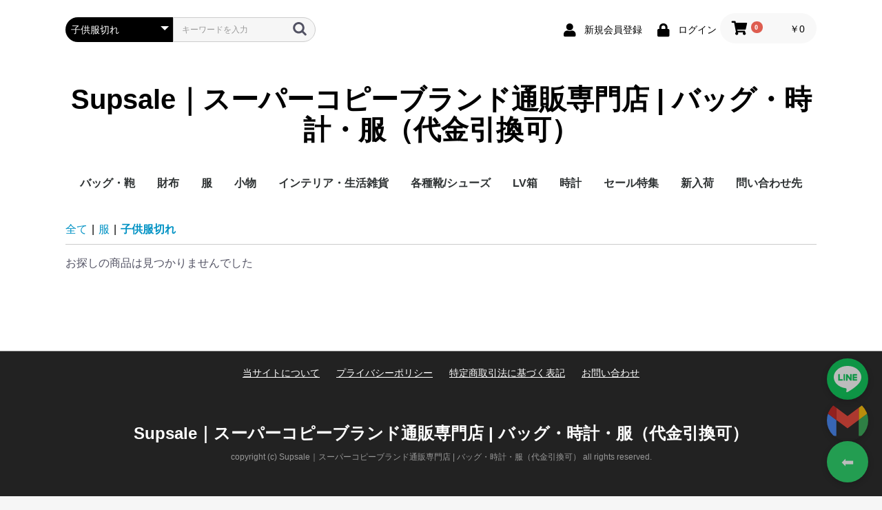

--- FILE ---
content_type: text/html; charset=UTF-8
request_url: https://supsale.jp/products/list?category_id=46
body_size: 10924
content:
<!doctype html>
<html lang="ja">
<head prefix="og: http://ogp.me/ns# fb: http://ogp.me/ns/fb# product: http://ogp.me/ns/product#">
    <meta charset="utf-8">
    <meta name="viewport" content="width=device-width, initial-scale=1, shrink-to-fit=no">
    <meta name="eccube-csrf-token" content="cK76vLw_AfUuSKZOHRWEUnfogN2xypY81VqcNOPAimU">
    <title>Supsale｜スーパーコピーブランド通販専門店 | バッグ・時計・服（代金引換可） / 子供服切れ</title>
                            <meta name="robots" content="noindex">
    
<meta property="og:type" content="article"/>
<meta property="og:site_name" content="Supsale｜スーパーコピーブランド通販専門店 | バッグ・時計・服（代金引換可）"/>
                                    <meta property="og:url" content="https://supsale.jp/products/list?category_id=46"/>
        <link rel="canonical" href="https://supsale.jp/products/list?category_id=46" />
                
                        <link rel="icon" href="/html/user_data/assets/img/common/favicon.ico">
    <link rel="stylesheet" href="https://stackpath.bootstrapcdn.com/bootstrap/3.4.1/css/bootstrap.min.css" integrity="sha384-HSMxcRTRxnN+Bdg0JdbxYKrThecOKuH5zCYotlSAcp1+c8xmyTe9GYg1l9a69psu" crossorigin="anonymous">
    <link rel="stylesheet" href="https://use.fontawesome.com/releases/v5.3.1/css/all.css" integrity="sha384-mzrmE5qonljUremFsqc01SB46JvROS7bZs3IO2EmfFsd15uHvIt+Y8vEf7N7fWAU" crossorigin="anonymous">
    <link rel="stylesheet" href="//cdn.jsdelivr.net/jquery.slick/1.6.0/slick.css">
    <link rel="stylesheet" href="/html/template/default/assets/css/style.css">
        <script src="https://code.jquery.com/jquery-3.6.0.min.js" integrity="sha256-/xUj+3OJU5yExlq6GSYGSHk7tPXikynS7ogEvDej/m4=" crossorigin="anonymous"></script>
    <script>
        $(function() {
            $.ajaxSetup({
                'headers': {
                    'ECCUBE-CSRF-TOKEN': $('meta[name="eccube-csrf-token"]').attr('content')
                }
            });
        });
    </script>
                    <link rel="stylesheet" href="/html/user_data/assets/css/customize.css">
</head>
<body id="page_product_list" class="product_page">


<div class="ec-layoutRole">
                <div class="ec-layoutRole__header">
                <!-- ▼ヘッダー(商品検索・ログインナビ・カート) -->
            <div class="ec-headerNaviRole">
    <div class="ec-headerNaviRole__left">
        <div class="ec-headerNaviRole__search">
            
<div class="ec-headerSearch">
    <form method="get" class="searchform" action="/products/list">
        <div class="ec-headerSearch__category">
            <div class="ec-select ec-select_search">
                            <select name="category_id" class="category_id"><option value="">全ての商品</option><option value="14">バッグ・鞄</option><option value="31">　Hermes</option><option value="30">　LOUIS VUITTON</option><option value="29">　Chanel</option><option value="56">　Loewe</option><option value="75">　Celine</option><option value="28">　Dior</option><option value="64">　Gucci</option><option value="27">　Fendi</option><option value="26">　Prada</option><option value="25">　Balenciaga</option><option value="79">　MiuMiu</option><option value="13">財布</option><option value="77">　Celine</option><option value="32">　CHANEL</option><option value="33">　LOUIS VUITTON</option><option value="74">　Prada</option><option value="34">　HERMES</option><option value="11">服</option><option value="85">　Supreme</option><option value="78">　アウター</option><option value="41">　LOUIS VUITTON</option><option value="42">　MONCLER</option><option value="80">　Adidas</option><option value="73">　THE NORTH FACE</option><option value="40">　CHANEL</option><option value="72">　𝗖𝗔𝗡𝗔𝗗𝗔 𝗚𝗢𝗢𝗦𝗘</option><option value="38">　DIOR</option><option value="37">　GUCCI</option><option value="44">　VERSACE</option><option value="43">　BALENCIAGA</option><option value="39">　FENDI</option><option value="46" selected="selected">　子供服切れ</option><option value="58">小物</option><option value="84">　ネクタイ</option><option value="60">　スマホケース</option><option value="83">　サングラス・アイウェア</option><option value="76">　アクセサリー</option><option value="63">　マフラー/スカーフ</option><option value="10">　傘</option><option value="55">　　LOUIS VUITTON</option><option value="54">　　CHANEL</option><option value="53">　　HERMES</option><option value="52">　　GUCCI</option><option value="48">　　DIOR</option><option value="49">　　FENDI</option><option value="51">　　LINEID：0109shop</option><option value="62">　バッグチャーム</option><option value="66">　バッグストラップ</option><option value="61">　カード（コイン）ケース</option><option value="59">　キーケース</option><option value="67">　時計</option><option value="65">　ヘアアクセサリー</option><option value="15">インテリア・生活雑貨</option><option value="24">　寝具</option><option value="23">　ブランケット</option><option value="22">　カーペット絨毯</option><option value="20">　クッションカバー/クッション</option><option value="19">　小物入れ収納ボックス</option><option value="16">　バスタオル</option><option value="21">　QRコード</option><option value="12">各種靴/シューズ</option><option value="36">　レディース/女性用</option><option value="35">　メンズ/男性用</option><option value="82">　Gucci</option><option value="81">　Chanel</option><option value="9">LV箱</option><option value="68">時計</option><option value="71">　Rolex</option><option value="70">　Cartier</option><option value="69">　Chanel</option><option value="8">セール特集</option><option value="2">新入荷</option><option value="5">問い合わせ先</option><option value="6">　問い合わせ先</option></select>
    
            </div>
        </div>
        <div class="ec-headerSearch__keyword">
            <div class="ec-input">
                <input type="search" name="name" maxlength="50" class="search-name" placeholder="キーワードを入力" />
                <button class="ec-headerSearch__keywordBtn" type="submit">
                    <div class="ec-icon">
                        <img src="/html/template/default/assets/icon/search-dark.svg" alt="">
                    </div>
                </button>
            </div>
        </div>
    </form>
</div>

        </div>
        <div class="ec-headerRole__navSP">
            
<div class="ec-headerNavSP">
    <i class="fas fa-bars"></i>
</div>
        </div>
    </div>
    <div class="ec-headerNaviRole__right">
        <div class="ec-headerNaviRole__nav">
            
<div class="ec-headerNav">
            <div class="ec-headerNav__item">
            <a href="https://supsale.jp/entry">
                <i class="ec-headerNav__itemIcon fas fa-user fa-fw"></i>
                <span class="ec-headerNav__itemLink">新規会員登録</span>
            </a>
        </div>
                <div class="ec-headerNav__item">
            <a href="https://supsale.jp/mypage/login">
                <i class="ec-headerNav__itemIcon fas fa-lock fa-fw"></i>
                <span class="ec-headerNav__itemLink">ログイン</span>
            </a>
        </div>
    </div>
        </div>
        <div class="ec-headerRole__cart">
            <div class="ec-cartNaviWrap">
    <div class="ec-cartNavi">
        <i class="ec-cartNavi__icon fas fa-shopping-cart">
            <span class="ec-cartNavi__badge">0</span>
        </i>
        <div class="ec-cartNavi__label">
            <div class="ec-cartNavi__price">￥0</div>
        </div>
    </div>
            <div class="ec-cartNaviNull">
            <div class="ec-cartNaviNull__message">
                <p>現在カート内に商品はございません。</p>
            </div>
        </div>
    </div>

        </div>
    </div>
</div>

        <!-- ▲ヘッダー(商品検索・ログインナビ・カート) -->
    <!-- ▼ロゴ -->
            <div class="ec-headerRole">
    <div class="ec-headerRole__title">
        <div class="ec-headerTitle">
            <div class="ec-headerTitle__title">
                <h1>
                    <a href="https://supsale.jp/">
                        Supsale｜スーパーコピーブランド通販専門店 | バッグ・時計・服（代金引換可）
                    </a>
                </h1>
            </div>
        </div>
    </div>
</div>

        <!-- ▲ロゴ -->
    <!-- ▼カテゴリナビ(PC) -->
            


<div class="ec-categoryNaviRole">
    <div class="ec-itemNav">
        <ul class="ec-itemNav__nav">
                            <li>
                            <a href="https://supsale.jp/products/list?category_id=14">
        バッグ・鞄
    </a>
            <ul>
                            <li>
                            <a href="https://supsale.jp/products/list?category_id=31">
        Hermes
    </a>
    
                </li>
                            <li>
                            <a href="https://supsale.jp/products/list?category_id=30">
        LOUIS VUITTON
    </a>
    
                </li>
                            <li>
                            <a href="https://supsale.jp/products/list?category_id=29">
        Chanel
    </a>
    
                </li>
                            <li>
                            <a href="https://supsale.jp/products/list?category_id=56">
        Loewe
    </a>
    
                </li>
                            <li>
                            <a href="https://supsale.jp/products/list?category_id=75">
        Celine
    </a>
    
                </li>
                            <li>
                            <a href="https://supsale.jp/products/list?category_id=28">
        Dior
    </a>
    
                </li>
                            <li>
                            <a href="https://supsale.jp/products/list?category_id=64">
        Gucci
    </a>
    
                </li>
                            <li>
                            <a href="https://supsale.jp/products/list?category_id=27">
        Fendi
    </a>
    
                </li>
                            <li>
                            <a href="https://supsale.jp/products/list?category_id=26">
        Prada
    </a>
    
                </li>
                            <li>
                            <a href="https://supsale.jp/products/list?category_id=25">
        Balenciaga
    </a>
    
                </li>
                            <li>
                            <a href="https://supsale.jp/products/list?category_id=79">
        MiuMiu
    </a>
    
                </li>
                    </ul>
    
                </li>
                            <li>
                            <a href="https://supsale.jp/products/list?category_id=13">
        財布
    </a>
            <ul>
                            <li>
                            <a href="https://supsale.jp/products/list?category_id=77">
        Celine
    </a>
    
                </li>
                            <li>
                            <a href="https://supsale.jp/products/list?category_id=32">
        CHANEL
    </a>
    
                </li>
                            <li>
                            <a href="https://supsale.jp/products/list?category_id=33">
        LOUIS VUITTON
    </a>
    
                </li>
                            <li>
                            <a href="https://supsale.jp/products/list?category_id=74">
        Prada
    </a>
    
                </li>
                            <li>
                            <a href="https://supsale.jp/products/list?category_id=34">
        HERMES
    </a>
    
                </li>
                    </ul>
    
                </li>
                            <li>
                            <a href="https://supsale.jp/products/list?category_id=11">
        服
    </a>
            <ul>
                            <li>
                            <a href="https://supsale.jp/products/list?category_id=85">
        Supreme
    </a>
    
                </li>
                            <li>
                            <a href="https://supsale.jp/products/list?category_id=78">
        アウター
    </a>
    
                </li>
                            <li>
                            <a href="https://supsale.jp/products/list?category_id=41">
        LOUIS VUITTON
    </a>
    
                </li>
                            <li>
                            <a href="https://supsale.jp/products/list?category_id=42">
        MONCLER
    </a>
    
                </li>
                            <li>
                            <a href="https://supsale.jp/products/list?category_id=80">
        Adidas
    </a>
    
                </li>
                            <li>
                            <a href="https://supsale.jp/products/list?category_id=73">
        THE NORTH FACE
    </a>
    
                </li>
                            <li>
                            <a href="https://supsale.jp/products/list?category_id=40">
        CHANEL
    </a>
    
                </li>
                            <li>
                            <a href="https://supsale.jp/products/list?category_id=72">
        𝗖𝗔𝗡𝗔𝗗𝗔 𝗚𝗢𝗢𝗦𝗘
    </a>
    
                </li>
                            <li>
                            <a href="https://supsale.jp/products/list?category_id=38">
        DIOR
    </a>
    
                </li>
                            <li>
                            <a href="https://supsale.jp/products/list?category_id=37">
        GUCCI
    </a>
    
                </li>
                            <li>
                            <a href="https://supsale.jp/products/list?category_id=44">
        VERSACE
    </a>
    
                </li>
                            <li>
                            <a href="https://supsale.jp/products/list?category_id=43">
        BALENCIAGA
    </a>
    
                </li>
                            <li>
                            <a href="https://supsale.jp/products/list?category_id=39">
        FENDI
    </a>
    
                </li>
                            <li>
                            <a href="https://supsale.jp/products/list?category_id=46">
        子供服切れ
    </a>
    
                </li>
                    </ul>
    
                </li>
                            <li>
                            <a href="https://supsale.jp/products/list?category_id=58">
        小物
    </a>
            <ul>
                            <li>
                            <a href="https://supsale.jp/products/list?category_id=84">
        ネクタイ
    </a>
    
                </li>
                            <li>
                            <a href="https://supsale.jp/products/list?category_id=60">
        スマホケース
    </a>
    
                </li>
                            <li>
                            <a href="https://supsale.jp/products/list?category_id=83">
        サングラス・アイウェア
    </a>
    
                </li>
                            <li>
                            <a href="https://supsale.jp/products/list?category_id=76">
        アクセサリー
    </a>
    
                </li>
                            <li>
                            <a href="https://supsale.jp/products/list?category_id=63">
        マフラー/スカーフ
    </a>
    
                </li>
                            <li>
                            <a href="https://supsale.jp/products/list?category_id=10">
        傘
    </a>
            <ul>
                            <li>
                            <a href="https://supsale.jp/products/list?category_id=55">
        LOUIS VUITTON
    </a>
    
                </li>
                            <li>
                            <a href="https://supsale.jp/products/list?category_id=54">
        CHANEL
    </a>
    
                </li>
                            <li>
                            <a href="https://supsale.jp/products/list?category_id=53">
        HERMES
    </a>
    
                </li>
                            <li>
                            <a href="https://supsale.jp/products/list?category_id=52">
        GUCCI
    </a>
    
                </li>
                            <li>
                            <a href="https://supsale.jp/products/list?category_id=48">
        DIOR
    </a>
    
                </li>
                            <li>
                            <a href="https://supsale.jp/products/list?category_id=49">
        FENDI
    </a>
    
                </li>
                            <li>
                            <a href="https://supsale.jp/products/list?category_id=51">
        LINEID：0109shop
    </a>
    
                </li>
                    </ul>
    
                </li>
                            <li>
                            <a href="https://supsale.jp/products/list?category_id=62">
        バッグチャーム
    </a>
    
                </li>
                            <li>
                            <a href="https://supsale.jp/products/list?category_id=66">
        バッグストラップ
    </a>
    
                </li>
                            <li>
                            <a href="https://supsale.jp/products/list?category_id=61">
        カード（コイン）ケース
    </a>
    
                </li>
                            <li>
                            <a href="https://supsale.jp/products/list?category_id=59">
        キーケース
    </a>
    
                </li>
                            <li>
                            <a href="https://supsale.jp/products/list?category_id=67">
        時計
    </a>
    
                </li>
                            <li>
                            <a href="https://supsale.jp/products/list?category_id=65">
        ヘアアクセサリー
    </a>
    
                </li>
                    </ul>
    
                </li>
                            <li>
                            <a href="https://supsale.jp/products/list?category_id=15">
        インテリア・生活雑貨
    </a>
            <ul>
                            <li>
                            <a href="https://supsale.jp/products/list?category_id=24">
        寝具
    </a>
    
                </li>
                            <li>
                            <a href="https://supsale.jp/products/list?category_id=23">
        ブランケット
    </a>
    
                </li>
                            <li>
                            <a href="https://supsale.jp/products/list?category_id=22">
        カーペット絨毯
    </a>
    
                </li>
                            <li>
                            <a href="https://supsale.jp/products/list?category_id=20">
        クッションカバー/クッション
    </a>
    
                </li>
                            <li>
                            <a href="https://supsale.jp/products/list?category_id=19">
        小物入れ収納ボックス
    </a>
    
                </li>
                            <li>
                            <a href="https://supsale.jp/products/list?category_id=16">
        バスタオル
    </a>
    
                </li>
                            <li>
                            <a href="https://supsale.jp/products/list?category_id=21">
        QRコード
    </a>
    
                </li>
                    </ul>
    
                </li>
                            <li>
                            <a href="https://supsale.jp/products/list?category_id=12">
        各種靴/シューズ
    </a>
            <ul>
                            <li>
                            <a href="https://supsale.jp/products/list?category_id=36">
        レディース/女性用
    </a>
    
                </li>
                            <li>
                            <a href="https://supsale.jp/products/list?category_id=35">
        メンズ/男性用
    </a>
    
                </li>
                            <li>
                            <a href="https://supsale.jp/products/list?category_id=82">
        Gucci
    </a>
    
                </li>
                            <li>
                            <a href="https://supsale.jp/products/list?category_id=81">
        Chanel
    </a>
    
                </li>
                    </ul>
    
                </li>
                            <li>
                            <a href="https://supsale.jp/products/list?category_id=9">
        LV箱
    </a>
    
                </li>
                            <li>
                            <a href="https://supsale.jp/products/list?category_id=68">
        時計
    </a>
            <ul>
                            <li>
                            <a href="https://supsale.jp/products/list?category_id=71">
        Rolex
    </a>
    
                </li>
                            <li>
                            <a href="https://supsale.jp/products/list?category_id=70">
        Cartier
    </a>
    
                </li>
                            <li>
                            <a href="https://supsale.jp/products/list?category_id=69">
        Chanel
    </a>
    
                </li>
                    </ul>
    
                </li>
                            <li>
                            <a href="https://supsale.jp/products/list?category_id=8">
        セール特集
    </a>
    
                </li>
                            <li>
                            <a href="https://supsale.jp/products/list?category_id=2">
        新入荷
    </a>
    
                </li>
                            <li>
                            <a href="https://supsale.jp/products/list?category_id=5">
        問い合わせ先
    </a>
            <ul>
                            <li>
                            <a href="https://supsale.jp/products/list?category_id=6">
        問い合わせ先
    </a>
    
                </li>
                    </ul>
    
                </li>
                    </ul>
    </div>
</div>
        <!-- ▲カテゴリナビ(PC) -->

        </div>
    
        
    <div class="ec-layoutRole__contents">
                
                
        <div class="ec-layoutRole__main">
                        
                            <div class="ec-searchnavRole">
        <form name="form1" id="form1" method="get" action="?">
                            <input type="hidden" id="mode" name="mode"
                       />
                            <input type="hidden" id="category_id" name="category_id"
                       value="46" />
                            <input type="hidden" id="name" name="name"
                       />
                            <input type="hidden" id="pageno" name="pageno"
                       />
                            <input type="hidden" id="disp_number" name="disp_number"
                       value="0" />
                            <input type="hidden" id="orderby" name="orderby"
                       value="0" />
                    </form>
        <div class="ec-searchnavRole__topicpath">
            <ol class="ec-topicpath">
                <li class="ec-topicpath__item"><a href="https://supsale.jp/products/list">全て</a></li>
                                                            <li class="ec-topicpath__divider">|</li>
                        <li class="ec-topicpath__item">
                            <a href="https://supsale.jp/products/list?category_id=11">服</a>
                        </li>
                                            <li class="ec-topicpath__divider">|</li>
                        <li class="ec-topicpath__item--active">
                            <a href="https://supsale.jp/products/list?category_id=46">子供服切れ</a>
                        </li>
                                                                </ol>
        </div>

        <div class="ec-searchnavRole__infos">
            <div class="ec-searchnavRole__counter">
                                    <span>お探しの商品は見つかりませんでした</span>
                            </div>
                    </div>
    </div>

    
<div class="floating-buttons">
    <a href="https://line.me/ti/p/wXXvSeL3mT" target="_blank" id="line-add-btn" aria-label="Add on LINE">
        <img src="/html/template/default/assets/icon/line.svg" alt="LINEで追加" />
    </a>
    <a href="mailto:ugseonvbju3484@gmail.com" target="_blank" id="email-btn" aria-label="Contact via Email">
        <img src="/html/template/default/assets/icon/email.svg" alt="メールで問い合わせる" />
    </a>
    <button id="back-btn" aria-label="Go Back">⬅</button>
</div>

<style>
.floating-buttons {
    position: fixed;
    bottom: 20px;
    right: 20px;
    display: flex;
    flex-direction: column;
    gap: 12px;
    z-index: 9999;
}
.floating-buttons img,
.floating-buttons button {
    width: 40px;
    height: 40px;
    border-radius: 50%;
    box-shadow: 0 3px 10px rgba(0,0,0,0.25);
    cursor: pointer;
    transition: transform 0.2s ease, opacity 0.2s ease;
    opacity: 0.7;
}
.floating-buttons img:hover,
.floating-buttons button:hover {
    transform: scale(1.08);
    opacity: 1;
}
#back-btn {
    border: none;
    background-color: #25D366;
    color: #fff;
    font-size: 18px;
    display: flex;
    align-items: center;
    justify-content: center;
}
@media screen and (min-width: 1024px) {
    .floating-buttons img,
    .floating-buttons button {
        width: 60px;
        height: 60px;
    }
    #back-btn {
        font-size: 22px;
    }
}
@media screen and (min-width: 768px) and (max-width: 1023px) {
    .floating-buttons img,
    .floating-buttons button {
        width: 48px;
        height: 48px;
    }
    #back-btn {
        font-size: 20px;
    }
}
</style>

<script async src="https://www.googletagmanager.com/gtag/js?id=G-69HS3BYDR6"></script>
<script>
window.dataLayer = window.dataLayer || [];
function gtag(){dataLayer.push(arguments);}
gtag('js', new Date());

// ⚠️ 请替换为你的 GA4 测量 ID，例如 G-ABCD1234
gtag('config', 'G-69HS3BYDR6');

document.addEventListener('DOMContentLoaded', function() {
    const lineBtn = document.getElementById('line-add-btn');
    const emailBtn = document.getElementById('email-btn');
    const backBtn = document.getElementById('back-btn');

    // LINE 点击事件统计
    if (lineBtn) {
        lineBtn.addEventListener('click', function() {
            gtag('event', 'click', {
                event_category: 'Floating Button',
                event_label: 'LINE Add',
                value: 1
            });
        });
    }

    // 邮件点击事件统计
    if (emailBtn) {
        emailBtn.addEventListener('click', function() {
            gtag('event', 'click', {
                event_category: 'Floating Button',
                event_label: 'Email Contact',
                value: 1
            });
        });
    }

    // 返回按钮功能
    if (backBtn) {
        backBtn.addEventListener('click', function() {
            window.history.back();
        });
    }
});
</script>

                                        <div class="ec-layoutRole__mainBottom">
                        <!-- ▼同じカテゴリの商品を自動で表示 -->
            
    <link rel="stylesheet" href="/html/template/default/assets/css/hsd_swiper.min.css">
    <script src="/html/template/default/assets/js/hsd_swiper.min.js"></script>

    <style type="text/css">
        /* =========================================
           1. 布局与容器样式
           ========================================= */
        /* 让卡片内的元素垂直排列，高度撑满 */
        .pickup_item a {
            display: flex;
            flex-direction: column;
            height: 100%;
            text-decoration: none;
            color: inherit;
        }

        /* 修复：给轮播图底部留出空间，防止圆点遮住价格 */
        #hsd_same_category_area .swiper-container {
            padding-bottom: 30px; 
        }
        /* 强制圆点沉底 */
        #hsd_same_category_area .swiper-pagination {
            bottom: 5px !important; 
        }

        /* 基础 Flex 布局 */
        .hsd_flex_area_sc {
                        display: flex;
            flex-wrap: wrap;
                    }

        /* =========================================
           2. 图片样式 (强制正方形，居中)
           ========================================= */
        .item_photo {
            position: relative;
            width: 100%;
            padding-top: 100%; /* 1:1 正方形容器 */
            overflow: hidden;
            background-color: #fff;
            margin-bottom: 8px;
        }

        .hsd_product_img, 
        .pickup_item img {
            position: absolute;
            top: 50%;
            left: 50%;
            transform: translate(-50%, -50%);
            max-width: 100%;
            max-height: 100%;
            width: auto !important;
            height: auto !important;
            object-fit: contain; /* 保持图片比例，不拉伸 */
        }

        /* =========================================
           3. 文字内容样式
           ========================================= */
        /* 商品简介：限制显示两行 */
        .item_comment {
            height: 3em;
            line-height: 1.5em;
            overflow: hidden;
            margin: 0 0 5px 0;
            font-size: 12px;
            color: #888;
            text-align: left;
            display: -webkit-box;
            -webkit-line-clamp: 2;
            -webkit-box-orient: vertical;
        }

        /* 商品名称：限制显示一行 (整齐且SEO友好) */
        .item_name {
            display: block;
            width: 100%;
            font-size: 14px;
            font-weight: normal;
            color: #333;
            margin-bottom: 4px;
            text-align: left;
            white-space: nowrap;     /* 强制不换行 */
            overflow: hidden;        /* 超出隐藏 */
            text-overflow: ellipsis; /* 显示省略号 */
        }

        /* 价格样式 */
        .pickup_item dl { margin: 0; }
        .item_price {
            font-weight: bold;
            font-size: 15px;
            color: #000;
            margin: 0;
        }

        /* 标题样式 */
        .hsd_h4 {
            padding-left: 15px;
            font-weight: bold;
            margin-bottom: 15px;
        }

        @media only screen and (min-width: 768px) {
            .hsd_item_gallery h4 {
                padding-left: 15px;
            }
        }
    </style>

    <div class="ec-productRole" id="hsd_same_category_area">
        
        
        <div class="hsd_flex_area_sc">
                                                            </div>
    </div>
    
    <script>
        var sc_swiper = new Swiper('#hsd_same_category_area .swiper-container', {
            pagination: '#hsd_same_category_area .swiper-pagination',
            prevButton: '#hsd_same_category_area .swiper-button-prev',
            nextButton: '#hsd_same_category_area .swiper-button-next',
            paginationClickable: true,
            
            /* =========================================
               4. 响应式设置 (手机端强制2个)
               ========================================= */
            breakpoints: {
                767: {
                    slidesPerView: 2, /* 手机显示2个 */
                    spaceBetween: 10
                }
            },

                        autoplay: 0,
                        
            /* 电脑端配置 */
                    });
            </script>


        <!-- ▲同じカテゴリの商品を自動で表示 -->

                </div>
                    </div>

                    </div>

        
                <div class="ec-layoutRole__footer">
                <!-- ▼フッター -->
                <div class="ec-footerRole" style="background: #222222; color: #ffffff;">
        <div class="ec-footerRole__inner">
            <ul class="ec-footerNavi">
                <li class="ec-footerNavi__link">
                    <a href="https://supsale.jp/help/about" style="color: #ffffff;">当サイトについて</a>
                </li>
                <li class="ec-footerNavi__link">
                    <a href="https://supsale.jp/help/privacy" style="color: #ffffff;">プライバシーポリシー</a>
                </li>
                <li class="ec-footerNavi__link">
                    <a href="https://supsale.jp/help/tradelaw" style="color: #ffffff;">特定商取引法に基づく表記</a>
                </li>
                <li class="ec-footerNavi__link">
                    <a href="https://supsale.jp/contact" style="color: #ffffff;">お問い合わせ</a>
                </li>
            </ul>
            <div class="ec-footerTitle">
                <div class="ec-footerTitle__logo">
                    <a href="https://supsale.jp/" style="color: #ffffff;">Supsale｜スーパーコピーブランド通販専門店 | バッグ・時計・服（代金引換可）</a>
                </div>
                <div class="ec-footerTitle__copyright" style="color: #999999;">copyright (c) Supsale｜スーパーコピーブランド通販専門店 | バッグ・時計・服（代金引換可） all rights reserved.</div>
            </div>
        </div>
    </div>

<div class="footer-contact" style="
    background: #222222;
    padding: 20px 0;
    border-top: 1px solid #333333;">
    
    <div class="footer-contact__inner" style="
        max-width: 1200px;
        margin: 0 auto;
        padding: 0 20px;
        display: flex;
        justify-content: center;
        gap: 16px;">

                <div class="footer-line-btn" 
            onmouseover="startFooterTimer()" 
            onmouseout="clearFooterTimer()"
            onclick="trackLineClick()"
            style="
                display: flex;
                align-items: center;
                gap: 8px;
                background: #00B900;
                padding: 8px 16px;
                border-radius: 4px;
                cursor: pointer;
                transition: all 0.3s ease;
                min-width: 140px;
                box-shadow: 0 2px 4px rgba(0,0,0,0.2);">
            
            <i class="fab fa-line" style="
                color: white;
                font-size: clamp(16px, 1.8vw, 20px);"></i>
            
            <span style="
                color: white;
                font-size: clamp(12px, 1.6vw, 14px);
                font-weight: bold;
                white-space: nowrap;">
                <span id="footer-line-text">LINE で友だち追加</span>
                <span id="footer-countdown" style="display: none;"></span>
            </span>
        </div>

                <a href="mailto:ugseonvbju3484@gmail.com" 
           class="footer-mail-btn"
           onclick="trackEmailClick()"
           style="
                display: flex;
                align-items: center;
                gap: 8px;
                background: #4285f4;
                padding: 8px 16px;
                border-radius: 4px;
                text-decoration: none;
                transition: all 0.3s ease;
                min-width: 140px;
                box-shadow: 0 2px 4px rgba(0,0,0,0.2);">
            
            <i class="fas fa-envelope" style="
                color: white;
                font-size: clamp(16px, 1.8vw, 20px);"></i>
            
            <span style="
                color: white;
                font-size: clamp(12px, 1.6vw, 14px);
                font-weight: bold;
                white-space: nowrap;">
                メールでお問い合わせ
            </span>
        </a>
    </div>
</div>

<script async src="https://www.googletagmanager.com/gtag/js?id=G-69HS3BYDR6"></script>
<script>
window.dataLayer = window.dataLayer || [];
function gtag(){dataLayer.push(arguments);}
gtag('js', new Date());

// ⚠️ 请替换为你的 GA4 测量 ID，例如 G-ABCD1234
gtag('config', 'G-69HS3BYDR6');

let footerTimer;
let footerCountdownTimer;
let footerCount = 2;

function startFooterTimer() {
    clearFooterTimer();
    footerCount = 2;
    document.getElementById('footer-line-text').style.display = 'none';
    document.getElementById('footer-countdown').style.display = 'inline';
    document.getElementById('footer-countdown').textContent = footerCount + '秒後に移動';
    
    footerCountdownTimer = setInterval(() => {
        footerCount--;
        if (footerCount > 0) {
            document.getElementById('footer-countdown').textContent = footerCount + '秒後に移動';
        }
    }, 1000);

    footerTimer = setTimeout(() => {
        trackLineClick(true);
        window.location.href = 'https://line.me/ti/p/wXXvSeL3mT';
    }, 2000);
}

function clearFooterTimer() {
    clearTimeout(footerTimer);
    clearInterval(footerCountdownTimer);
    document.getElementById('footer-line-text').style.display = 'inline';
    document.getElementById('footer-countdown').style.display = 'none';
}

// ===== GA4 点击追踪 =====
function trackLineClick(isAutoRedirect = false) {
    gtag('event', 'click', {
        event_category: 'Footer Button',
        event_label: 'LINE Add',
        value: 1
    });

    // 如果用户是手动点击（而非自动跳转计时），立即跳转
    if (!isAutoRedirect) {
        window.location.href = 'https://line.me/ti/p/wXXvSeL3mT';
    }
}

function trackEmailClick() {
    gtag('event', 'click', {
        event_category: 'Footer Button',
        event_label: 'Email Contact',
        value: 1
    });
}
</script>

<style>
    .ec-footerRole {
        background: #222222;
        color: #ffffff;
        padding: 20px 0;
    }

    .ec-footerNavi__link a {
        color: #ffffff;
        transition: opacity 0.3s ease;
    }

    .ec-footerNavi__link a:hover {
        color: #ffffff;
        opacity: 0.8;
    }

    .ec-footerTitle__logo a {
        color: #ffffff;
    }

    .ec-footerTitle__copyright {
        color: #999999;
    }

    .footer-line-btn:hover,
    .footer-mail-btn:hover {
        opacity: 0.95;
        transform: translateY(-1px);
        box-shadow: 0 4px 8px rgba(0,0,0,0.3);
    }

    @media screen and (max-width: 768px) {
        .footer-contact__inner {
            flex-direction: column;
            align-items: center;
            gap: 12px;
        }

        .footer-line-btn,
        .footer-mail-btn {
            width: 100%;
            max-width: 280px;
            justify-content: center;
        }
    }

    @media screen and (max-width: 480px) {
        .footer-contact {
            padding: 15px 0;
        }

        .footer-contact__inner {
            padding: 0 15px;
            gap: 10px;
        }

        .footer-line-btn,
        .footer-mail-btn {
            padding: 6px 12px;
        }
    }
</style>
        <!-- ▲フッター -->
    <!-- ▼Google Analytics -->
            <!-- Google tag (gtag.js) -->
<script async src="https://www.googletagmanager.com/gtag/js?id=G-69HS3BYDR6"></script>
<script>
  window.dataLayer = window.dataLayer || [];
  function gtag(){dataLayer.push(arguments);}
  gtag('js', new Date());

  gtag('config', 'G-69HS3BYDR6');
</script>
        <!-- ▲Google Analytics -->

        </div>
    </div><!-- ec-layoutRole -->

<div class="ec-overlayRole"></div>
<div class="ec-drawerRoleClose"><i class="fas fa-times"></i></div>
<div class="ec-drawerRole">
                    <!-- ▼商品検索 -->
            
<div class="ec-headerSearch">
    <form method="get" class="searchform" action="/products/list">
        <div class="ec-headerSearch__category">
            <div class="ec-select ec-select_search">
                            <select name="category_id" class="category_id"><option value="">全ての商品</option><option value="14">バッグ・鞄</option><option value="31">　Hermes</option><option value="30">　LOUIS VUITTON</option><option value="29">　Chanel</option><option value="56">　Loewe</option><option value="75">　Celine</option><option value="28">　Dior</option><option value="64">　Gucci</option><option value="27">　Fendi</option><option value="26">　Prada</option><option value="25">　Balenciaga</option><option value="79">　MiuMiu</option><option value="13">財布</option><option value="77">　Celine</option><option value="32">　CHANEL</option><option value="33">　LOUIS VUITTON</option><option value="74">　Prada</option><option value="34">　HERMES</option><option value="11">服</option><option value="85">　Supreme</option><option value="78">　アウター</option><option value="41">　LOUIS VUITTON</option><option value="42">　MONCLER</option><option value="80">　Adidas</option><option value="73">　THE NORTH FACE</option><option value="40">　CHANEL</option><option value="72">　𝗖𝗔𝗡𝗔𝗗𝗔 𝗚𝗢𝗢𝗦𝗘</option><option value="38">　DIOR</option><option value="37">　GUCCI</option><option value="44">　VERSACE</option><option value="43">　BALENCIAGA</option><option value="39">　FENDI</option><option value="46" selected="selected">　子供服切れ</option><option value="58">小物</option><option value="84">　ネクタイ</option><option value="60">　スマホケース</option><option value="83">　サングラス・アイウェア</option><option value="76">　アクセサリー</option><option value="63">　マフラー/スカーフ</option><option value="10">　傘</option><option value="55">　　LOUIS VUITTON</option><option value="54">　　CHANEL</option><option value="53">　　HERMES</option><option value="52">　　GUCCI</option><option value="48">　　DIOR</option><option value="49">　　FENDI</option><option value="51">　　LINEID：0109shop</option><option value="62">　バッグチャーム</option><option value="66">　バッグストラップ</option><option value="61">　カード（コイン）ケース</option><option value="59">　キーケース</option><option value="67">　時計</option><option value="65">　ヘアアクセサリー</option><option value="15">インテリア・生活雑貨</option><option value="24">　寝具</option><option value="23">　ブランケット</option><option value="22">　カーペット絨毯</option><option value="20">　クッションカバー/クッション</option><option value="19">　小物入れ収納ボックス</option><option value="16">　バスタオル</option><option value="21">　QRコード</option><option value="12">各種靴/シューズ</option><option value="36">　レディース/女性用</option><option value="35">　メンズ/男性用</option><option value="82">　Gucci</option><option value="81">　Chanel</option><option value="9">LV箱</option><option value="68">時計</option><option value="71">　Rolex</option><option value="70">　Cartier</option><option value="69">　Chanel</option><option value="8">セール特集</option><option value="2">新入荷</option><option value="5">問い合わせ先</option><option value="6">　問い合わせ先</option></select>
    
            </div>
        </div>
        <div class="ec-headerSearch__keyword">
            <div class="ec-input">
                <input type="search" name="name" maxlength="50" class="search-name" placeholder="キーワードを入力" />
                <button class="ec-headerSearch__keywordBtn" type="submit">
                    <div class="ec-icon">
                        <img src="/html/template/default/assets/icon/search-dark.svg" alt="">
                    </div>
                </button>
            </div>
        </div>
    </form>
</div>

        <!-- ▲商品検索 -->
    <!-- ▼カテゴリナビ(SP) -->
            


<div class="ec-headerCategoryArea">
    <div class="ec-headerCategoryArea__heading">
        <p>カテゴリ一覧</p>
    </div>
    <div class="ec-itemNav">
        <ul class="ec-itemNav__nav">
                            <li>
                            <a href="https://supsale.jp/products/list?category_id=14">
        バッグ・鞄
    </a>
            <ul>
                            <li>
                            <a href="https://supsale.jp/products/list?category_id=31">
        Hermes
    </a>
    
                </li>
                            <li>
                            <a href="https://supsale.jp/products/list?category_id=30">
        LOUIS VUITTON
    </a>
    
                </li>
                            <li>
                            <a href="https://supsale.jp/products/list?category_id=29">
        Chanel
    </a>
    
                </li>
                            <li>
                            <a href="https://supsale.jp/products/list?category_id=56">
        Loewe
    </a>
    
                </li>
                            <li>
                            <a href="https://supsale.jp/products/list?category_id=75">
        Celine
    </a>
    
                </li>
                            <li>
                            <a href="https://supsale.jp/products/list?category_id=28">
        Dior
    </a>
    
                </li>
                            <li>
                            <a href="https://supsale.jp/products/list?category_id=64">
        Gucci
    </a>
    
                </li>
                            <li>
                            <a href="https://supsale.jp/products/list?category_id=27">
        Fendi
    </a>
    
                </li>
                            <li>
                            <a href="https://supsale.jp/products/list?category_id=26">
        Prada
    </a>
    
                </li>
                            <li>
                            <a href="https://supsale.jp/products/list?category_id=25">
        Balenciaga
    </a>
    
                </li>
                            <li>
                            <a href="https://supsale.jp/products/list?category_id=79">
        MiuMiu
    </a>
    
                </li>
                    </ul>
    
                </li>
                            <li>
                            <a href="https://supsale.jp/products/list?category_id=13">
        財布
    </a>
            <ul>
                            <li>
                            <a href="https://supsale.jp/products/list?category_id=77">
        Celine
    </a>
    
                </li>
                            <li>
                            <a href="https://supsale.jp/products/list?category_id=32">
        CHANEL
    </a>
    
                </li>
                            <li>
                            <a href="https://supsale.jp/products/list?category_id=33">
        LOUIS VUITTON
    </a>
    
                </li>
                            <li>
                            <a href="https://supsale.jp/products/list?category_id=74">
        Prada
    </a>
    
                </li>
                            <li>
                            <a href="https://supsale.jp/products/list?category_id=34">
        HERMES
    </a>
    
                </li>
                    </ul>
    
                </li>
                            <li>
                            <a href="https://supsale.jp/products/list?category_id=11">
        服
    </a>
            <ul>
                            <li>
                            <a href="https://supsale.jp/products/list?category_id=85">
        Supreme
    </a>
    
                </li>
                            <li>
                            <a href="https://supsale.jp/products/list?category_id=78">
        アウター
    </a>
    
                </li>
                            <li>
                            <a href="https://supsale.jp/products/list?category_id=41">
        LOUIS VUITTON
    </a>
    
                </li>
                            <li>
                            <a href="https://supsale.jp/products/list?category_id=42">
        MONCLER
    </a>
    
                </li>
                            <li>
                            <a href="https://supsale.jp/products/list?category_id=80">
        Adidas
    </a>
    
                </li>
                            <li>
                            <a href="https://supsale.jp/products/list?category_id=73">
        THE NORTH FACE
    </a>
    
                </li>
                            <li>
                            <a href="https://supsale.jp/products/list?category_id=40">
        CHANEL
    </a>
    
                </li>
                            <li>
                            <a href="https://supsale.jp/products/list?category_id=72">
        𝗖𝗔𝗡𝗔𝗗𝗔 𝗚𝗢𝗢𝗦𝗘
    </a>
    
                </li>
                            <li>
                            <a href="https://supsale.jp/products/list?category_id=38">
        DIOR
    </a>
    
                </li>
                            <li>
                            <a href="https://supsale.jp/products/list?category_id=37">
        GUCCI
    </a>
    
                </li>
                            <li>
                            <a href="https://supsale.jp/products/list?category_id=44">
        VERSACE
    </a>
    
                </li>
                            <li>
                            <a href="https://supsale.jp/products/list?category_id=43">
        BALENCIAGA
    </a>
    
                </li>
                            <li>
                            <a href="https://supsale.jp/products/list?category_id=39">
        FENDI
    </a>
    
                </li>
                            <li>
                            <a href="https://supsale.jp/products/list?category_id=46">
        子供服切れ
    </a>
    
                </li>
                    </ul>
    
                </li>
                            <li>
                            <a href="https://supsale.jp/products/list?category_id=58">
        小物
    </a>
            <ul>
                            <li>
                            <a href="https://supsale.jp/products/list?category_id=84">
        ネクタイ
    </a>
    
                </li>
                            <li>
                            <a href="https://supsale.jp/products/list?category_id=60">
        スマホケース
    </a>
    
                </li>
                            <li>
                            <a href="https://supsale.jp/products/list?category_id=83">
        サングラス・アイウェア
    </a>
    
                </li>
                            <li>
                            <a href="https://supsale.jp/products/list?category_id=76">
        アクセサリー
    </a>
    
                </li>
                            <li>
                            <a href="https://supsale.jp/products/list?category_id=63">
        マフラー/スカーフ
    </a>
    
                </li>
                            <li>
                            <a href="https://supsale.jp/products/list?category_id=10">
        傘
    </a>
            <ul>
                            <li>
                            <a href="https://supsale.jp/products/list?category_id=55">
        LOUIS VUITTON
    </a>
    
                </li>
                            <li>
                            <a href="https://supsale.jp/products/list?category_id=54">
        CHANEL
    </a>
    
                </li>
                            <li>
                            <a href="https://supsale.jp/products/list?category_id=53">
        HERMES
    </a>
    
                </li>
                            <li>
                            <a href="https://supsale.jp/products/list?category_id=52">
        GUCCI
    </a>
    
                </li>
                            <li>
                            <a href="https://supsale.jp/products/list?category_id=48">
        DIOR
    </a>
    
                </li>
                            <li>
                            <a href="https://supsale.jp/products/list?category_id=49">
        FENDI
    </a>
    
                </li>
                            <li>
                            <a href="https://supsale.jp/products/list?category_id=51">
        LINEID：0109shop
    </a>
    
                </li>
                    </ul>
    
                </li>
                            <li>
                            <a href="https://supsale.jp/products/list?category_id=62">
        バッグチャーム
    </a>
    
                </li>
                            <li>
                            <a href="https://supsale.jp/products/list?category_id=66">
        バッグストラップ
    </a>
    
                </li>
                            <li>
                            <a href="https://supsale.jp/products/list?category_id=61">
        カード（コイン）ケース
    </a>
    
                </li>
                            <li>
                            <a href="https://supsale.jp/products/list?category_id=59">
        キーケース
    </a>
    
                </li>
                            <li>
                            <a href="https://supsale.jp/products/list?category_id=67">
        時計
    </a>
    
                </li>
                            <li>
                            <a href="https://supsale.jp/products/list?category_id=65">
        ヘアアクセサリー
    </a>
    
                </li>
                    </ul>
    
                </li>
                            <li>
                            <a href="https://supsale.jp/products/list?category_id=15">
        インテリア・生活雑貨
    </a>
            <ul>
                            <li>
                            <a href="https://supsale.jp/products/list?category_id=24">
        寝具
    </a>
    
                </li>
                            <li>
                            <a href="https://supsale.jp/products/list?category_id=23">
        ブランケット
    </a>
    
                </li>
                            <li>
                            <a href="https://supsale.jp/products/list?category_id=22">
        カーペット絨毯
    </a>
    
                </li>
                            <li>
                            <a href="https://supsale.jp/products/list?category_id=20">
        クッションカバー/クッション
    </a>
    
                </li>
                            <li>
                            <a href="https://supsale.jp/products/list?category_id=19">
        小物入れ収納ボックス
    </a>
    
                </li>
                            <li>
                            <a href="https://supsale.jp/products/list?category_id=16">
        バスタオル
    </a>
    
                </li>
                            <li>
                            <a href="https://supsale.jp/products/list?category_id=21">
        QRコード
    </a>
    
                </li>
                    </ul>
    
                </li>
                            <li>
                            <a href="https://supsale.jp/products/list?category_id=12">
        各種靴/シューズ
    </a>
            <ul>
                            <li>
                            <a href="https://supsale.jp/products/list?category_id=36">
        レディース/女性用
    </a>
    
                </li>
                            <li>
                            <a href="https://supsale.jp/products/list?category_id=35">
        メンズ/男性用
    </a>
    
                </li>
                            <li>
                            <a href="https://supsale.jp/products/list?category_id=82">
        Gucci
    </a>
    
                </li>
                            <li>
                            <a href="https://supsale.jp/products/list?category_id=81">
        Chanel
    </a>
    
                </li>
                    </ul>
    
                </li>
                            <li>
                            <a href="https://supsale.jp/products/list?category_id=9">
        LV箱
    </a>
    
                </li>
                            <li>
                            <a href="https://supsale.jp/products/list?category_id=68">
        時計
    </a>
            <ul>
                            <li>
                            <a href="https://supsale.jp/products/list?category_id=71">
        Rolex
    </a>
    
                </li>
                            <li>
                            <a href="https://supsale.jp/products/list?category_id=70">
        Cartier
    </a>
    
                </li>
                            <li>
                            <a href="https://supsale.jp/products/list?category_id=69">
        Chanel
    </a>
    
                </li>
                    </ul>
    
                </li>
                            <li>
                            <a href="https://supsale.jp/products/list?category_id=8">
        セール特集
    </a>
    
                </li>
                            <li>
                            <a href="https://supsale.jp/products/list?category_id=2">
        新入荷
    </a>
    
                </li>
                            <li>
                            <a href="https://supsale.jp/products/list?category_id=5">
        問い合わせ先
    </a>
            <ul>
                            <li>
                            <a href="https://supsale.jp/products/list?category_id=6">
        問い合わせ先
    </a>
    
                </li>
                    </ul>
    
                </li>
                    </ul>
    </div>
</div>
        <!-- ▲カテゴリナビ(SP) -->
    <!-- ▼ログインナビ(SP) -->
                
    <div class="ec-headerLinkArea">
        <div class="ec-headerLink__list">
                        <a class="ec-headerLink__item" 
               onmouseover="startNavTimer()" 
               onmouseout="clearNavTimer()"
               style="background-color: #00B900; color: white; border-radius: 4px;">
                <div class="ec-headerLink__icon">
                    <i class="fab fa-line fa-fw"></i>
                </div>
                <span id="nav-line-text">LINE で友だち追加</span>
                <span id="nav-countdown" style="display: none;"></span>
            </a>

                        <a class="ec-headerLink__item" 
               href="mailto:ugseonvbju3484@gmail.com"
               style="background-color: #4285f4; color: white; border-radius: 4px;">
                <div class="ec-headerLink__icon">
                    <i class="fas fa-envelope fa-fw"></i>
                </div>
                <span>メールでお問い合わせ</span>
            </a>

            <a class="ec-headerLink__item" href="https://supsale.jp/cart">
                <div class="ec-headerLink__icon">
                    <i class="fas fa-shopping-cart fa-fw"></i>
                </div>
                <span>カートを見る</span>
            </a>
                            <a class="ec-headerLink__item" href="https://supsale.jp/entry">
                    <div class="ec-headerLink__icon">
                        <i class="fas fa-user fa-fw"></i>
                    </div>
                    <span>新規会員登録</span>
                </a>
                                <a class="ec-headerLink__item" href="https://supsale.jp/mypage/login">
                    <div class="ec-headerLink__icon">
                        <i class="fas fa-lock fa-fw"></i>
                    </div>
                    <span>ログイン</span>
                </a>
                        <a class="ec-headerLink__item" href="https://supsale.jp/">
                <div class="ec-headerLink__icon">
                    <i class="fas fa-home fa-fw"></i>
                </div>
                <span>ホームに戻る</span>
            </a>
        </div>
    </div>
    
    <script>
        let navTimer;
        let navCountdownTimer;
        let navCount = 2;

        function startNavTimer() {
            clearNavTimer();
            navCount = 2;
            document.getElementById('nav-line-text').style.display = 'none';
            document.getElementById('nav-countdown').style.display = 'inline';
            document.getElementById('nav-countdown').textContent = navCount + '秒後に移動します...';
            
            navCountdownTimer = setInterval(() => {
                navCount--;
                if (navCount > 0) {
                    document.getElementById('nav-countdown').textContent = count + '秒後に移動します...';
                }
            }, 1000);

            navTimer = setTimeout(() => {
                window.location.href = 'https://line.me/ti/p/wXXvSeL3mT';
            }, 2000);
        }

        function clearNavTimer() {
            clearTimeout(navTimer);
            clearInterval(navCountdownTimer);
            document.getElementById('nav-line-text').style.display = 'inline';
            document.getElementById('nav-countdown').style.display = 'none';
        }
    </script>
        <!-- ▲ログインナビ(SP) -->

    </div>
<div class="ec-blockTopBtn pagetop">ページトップへ</div>
<script src="https://stackpath.bootstrapcdn.com/bootstrap/3.4.1/js/bootstrap.min.js" integrity="sha384-aJ21OjlMXNL5UyIl/XNwTMqvzeRMZH2w8c5cRVpzpU8Y5bApTppSuUkhZXN0VxHd" crossorigin="anonymous"></script>
<script src="https://cdn.jsdelivr.net/jquery.slick/1.6.0/slick.min.js"></script>
<script>
var eccube_lang = {
    'common.delete_confirm': "削除してもよろしいですか?",
    'front.product.out_of_stock': "ただいま品切れ中です。",
};
</script>
<script src="/html/template/default/assets/js/function.js"></script>
<script src="/html/template/default/assets/js/eccube.js"></script>
 <script>
    eccube.productsClassCategories = {
            };

    $(function() {
        // 表示件数を変更
        $('.disp-number').change(function() {
            var dispNumber = $(this).val();
            $('#disp_number').val(dispNumber);
            $('#pageno').val(1);
            $("#form1").submit();
        });

        // 並び順を変更
        $('.order-by').change(function() {
            var orderBy = $(this).val();
            $('#orderby').val(orderBy);
            $('#pageno').val(1);
            $("#form1").submit();
        });

        $('.add-cart').on('click', function(e) {
            var $form = $(this).parents('li').find('form');

            // 個数フォームのチェック
            var $quantity = $form.parent().find('.quantity');
            if ($quantity.val() < 1) {
                $quantity[0].setCustomValidity('1以上で入力してください。');
                setTimeout(function() { loadingOverlay('hide'); }, 100);
                return true;
            } else {
                $quantity[0].setCustomValidity('');
            }
            e.preventDefault();
            $.ajax({
                url: $form.attr('action'),
                type: $form.attr('method'),
                data: $form.serialize(),
                dataType: 'json',
                beforeSend: function(xhr, settings) {
                    $('.add-cart').prop('disabled', true);
                }
            }).done(function(data) {
                $.each(data.messages, function() {
                    $('#ec-modal-header').html(this);
                });

                $('.ec-modal').show();

                $.ajax({
                    url: 'https://supsale.jp/block/cart',
                    type: 'GET',
                    dataType: 'html'
                }).done(function(html) {
                    $('.ec-headerRole__cart').html(html);
                });
            }).fail(function(data) {
                alert('カートへの追加に失敗しました。');
            }).always(function(data) {
                $('.add-cart').prop('disabled', false);
            });
        });
    });

    $('.ec-modal-wrap').on('click', function(e) { e.stopPropagation(); });
    $('.ec-modal-overlay, .ec-modal, .ec-modal-close, .ec-inlineBtn--cancel').on('click', function() {
        $('.ec-modal').hide();
    });

    // 浮动按钮功能
    document.addEventListener("DOMContentLoaded", function() {
        document.getElementById("back-btn")?.addEventListener("click", () => { window.history.back(); });
        document.getElementById("line-add-btn")?.addEventListener("click", () => {
            if (typeof gtag === "function") {
                gtag("event", "click", { event_category: "LINE", event_label: "Add Friend Button", value:1 });
            }
        });
        document.getElementById("email-btn")?.addEventListener("click", () => {
            if (typeof gtag === "function") {
                gtag("event", "click", { event_category: "Email", event_label: "Email Button", value:1 });
            }
        });
    });
</script>

<script type="application/ld+json">
{
  "@context": "https://schema.org",
  "@type": "BreadcrumbList",
  "itemListElement": [
    {
      "@type": "ListItem",
      "position": 1,
      "name": "所有商品",
      "item": "https://supsale.jp/products/list"
    }
                ,{
        "@type": "ListItem",
        "position": 2,
        "name": "服",
        "item": "https://supsale.jp/products/list?category_id=11"
      }
            ,{
        "@type": "ListItem",
        "position": 3,
        "name": "子供服切れ",
        "item": "https://supsale.jp/products/list?category_id=46"
      }
            ]
}
</script>
    <script src="/html/user_data/assets/js/customize.js"></script>
</body>
</html>
